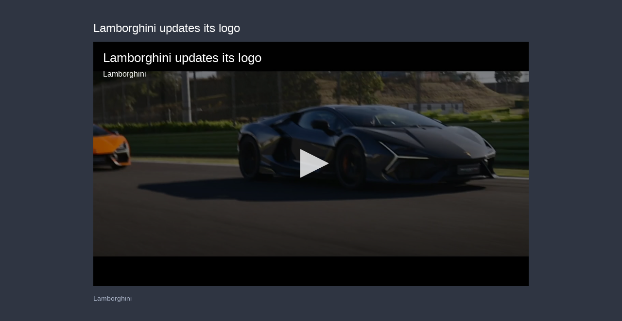

--- FILE ---
content_type: text/html; charset=utf-8
request_url: https://cdn.jwplayer.com/players/sMx6qhY2-0mMTwWMa.html
body_size: 1292
content:
<!DOCTYPE html>
<html>
  <head prefix="og:http://ogp.me/ns#">
    <title>Lamborghini updates its logo</title>
    <meta charset="utf-8">
    <meta property="og:url" content="https://cdn.jwplayer.com/previews/sMx6qhY2-0mMTwWMa">
    <meta property="og:title" content="Lamborghini updates its logo">
    <meta property="og:image" content="https://assets-jpcust.jwpsrv.com/thumbs/sMx6qhY2-720.jpg">
    <meta property="og:description" content="Lamborghini">
    <meta property="og:type" content="video">
    <meta property="og:video" content="https://cdn.jwplayer.com/videos/sMx6qhY2-sUB8rwwU.mp4">
    <meta property="og:video:secure_url" content="https://cdn.jwplayer.com/videos/sMx6qhY2-sUB8rwwU.mp4">
    <meta property="og:video:type" content="video/mp4">
    <meta property="og:video:width" content="640">
    <meta property="og:video:height" content="270">
    <meta name="twitter:card" content="player">
    <meta name="twitter:player" content="https://cdn.jwplayer.com/players/sMx6qhY2-0mMTwWMa.html">
    <meta name="twitter:player:width" content="640">
    <meta name="twitter:player:height" content="270">
    <meta name="twitter:player:stream" content="https://cdn.jwplayer.com/videos/sMx6qhY2-640.mp4">
    <meta name="twitter:player:stream:content_type" content="video/mp4; codecs=&quot;avc1.42E01E, mp4a.40.2&quot;">
    <style type="text/css">
        body { background: #2f3542; color: #FFF; font: 1rem/1.5 Arial, sans-serif; margin: 0 auto; padding: 0; overflow: hidden }
        #title, #description { display: none; font-weight: normal; -webkit-font-smoothing: antialiased }
        #title { font-size: 24px; margin: 40px auto 10px }
        #description { color: #aab4c8; font-size: 14px; margin: 15px auto }
    </style>
    <script type="text/javascript">
    </script>
  </head>
  <body>
    <h1 id="title">Lamborghini updates its logo</h1>
    <div id="botr_sMx6qhY2_0mMTwWMa_div"></div>
    <p id="description">Lamborghini</p>
    <script>
        (function() {
            var head = document.head;
            var script;
            function setupPlayer(w, h) {
                if (script) return;
                script = document.createElement('script');
                script.async = 1;
                script.src = "https://cdn.jwplayer.com/players/sMx6qhY2-0mMTwWMa.js";
                head.appendChild(script);
                if (w && h) {
                    var interval = setInterval(function() {
                        var jwplayer = window.jwplayer;
                        if (jwplayer && jwplayer('botr_sMx6qhY2_0mMTwWMa_div')) {
                            clearInterval(interval);
                            jwplayer('botr_sMx6qhY2_0mMTwWMa_div').on('ready', function(){this.resize(w, h);});
                        }
                    }, 100);
                }
            }
            function setMeta(name, value) {
                var meta = window.document.querySelector('meta[property="' + name + '"]');
                if (!meta) {
                    meta = document.createElement('meta');
                    meta.setAttribute('property', name);
                    head.appendChild(meta);
                }
                meta.setAttribute('content', value);
            }
            if (window === window.top) {
                document.getElementById("title").style.display = "block";
                document.getElementById("description").style.display = "block";
                document.body.style.width = "70%";
                document.body.style.overflow = "visible";
                setupPlayer();
            } else {
                var w = 0;
                var h = 0;
                /** Used to pass play/pause messages parent iframe via postMessage **/
                window.addEventListener("message", function(evt) {
                    var player = window.jwplayer ? window.jwplayer('botr_sMx6qhY2_0mMTwWMa_div') : null;
                    switch (evt.data) {
                        case "play" && player:
                            player.play();
                            break;
                        case "pause" && player:
                            player.pause();
                            break;
                        default:
                            if (evt.data.type && evt.data.type === 'page-meta' && !script) {
                                setMeta('og:description', evt.data.description);
                                setMeta('og:title', evt.data.title);
                                setupPlayer(w, h);
                            }
                    }
                });
                window.addEventListener('load', function() {
                    setTimeout(function() {setupPlayer(w, h);}, 100);
                });
            }
        }());
    </script>
  </body>
</html>


--- FILE ---
content_type: text/vtt
request_url: https://cdn.jwplayer.com/strips/sMx6qhY2-120.vtt
body_size: -45
content:
WEBVTT

00:00.000 --> 00:02.000
sMx6qhY2-120.jpg#xywh=0,0,120,67

00:02.000 --> 00:04.000
sMx6qhY2-120.jpg#xywh=120,0,120,67

00:04.000 --> 00:06.000
sMx6qhY2-120.jpg#xywh=240,0,120,67

00:06.000 --> 00:08.000
sMx6qhY2-120.jpg#xywh=360,0,120,67

00:08.000 --> 00:10.000
sMx6qhY2-120.jpg#xywh=0,67,120,67

00:10.000 --> 00:12.000
sMx6qhY2-120.jpg#xywh=120,67,120,67

00:12.000 --> 00:14.000
sMx6qhY2-120.jpg#xywh=240,67,120,67

00:14.000 --> 00:16.000
sMx6qhY2-120.jpg#xywh=360,67,120,67

00:16.000 --> 00:18.000
sMx6qhY2-120.jpg#xywh=0,134,120,67

00:18.000 --> 00:20.000
sMx6qhY2-120.jpg#xywh=120,134,120,67

00:20.000 --> 00:22.000
sMx6qhY2-120.jpg#xywh=240,134,120,67

00:22.000 --> 00:24.000
sMx6qhY2-120.jpg#xywh=360,134,120,67

00:24.000 --> 00:26.000
sMx6qhY2-120.jpg#xywh=0,201,120,67

00:26.000 --> 00:28.000
sMx6qhY2-120.jpg#xywh=120,201,120,67

00:28.000 --> 00:30.000
sMx6qhY2-120.jpg#xywh=240,201,120,67

00:30.000 --> 00:32.000
sMx6qhY2-120.jpg#xywh=360,201,120,67

00:32.000 --> 00:34.000
sMx6qhY2-120.jpg#xywh=0,268,120,67

00:34.000 --> 00:36.000
sMx6qhY2-120.jpg#xywh=120,268,120,67

00:36.000 --> 00:38.000
sMx6qhY2-120.jpg#xywh=240,268,120,67

00:38.000 --> 00:40.000
sMx6qhY2-120.jpg#xywh=360,268,120,67

00:40.000 --> 00:42.000
sMx6qhY2-120.jpg#xywh=0,335,120,67

00:42.000 --> 00:44.000
sMx6qhY2-120.jpg#xywh=120,335,120,67

00:44.000 --> 00:46.000
sMx6qhY2-120.jpg#xywh=240,335,120,67

00:46.000 --> 00:48.661
sMx6qhY2-120.jpg#xywh=360,335,120,67

